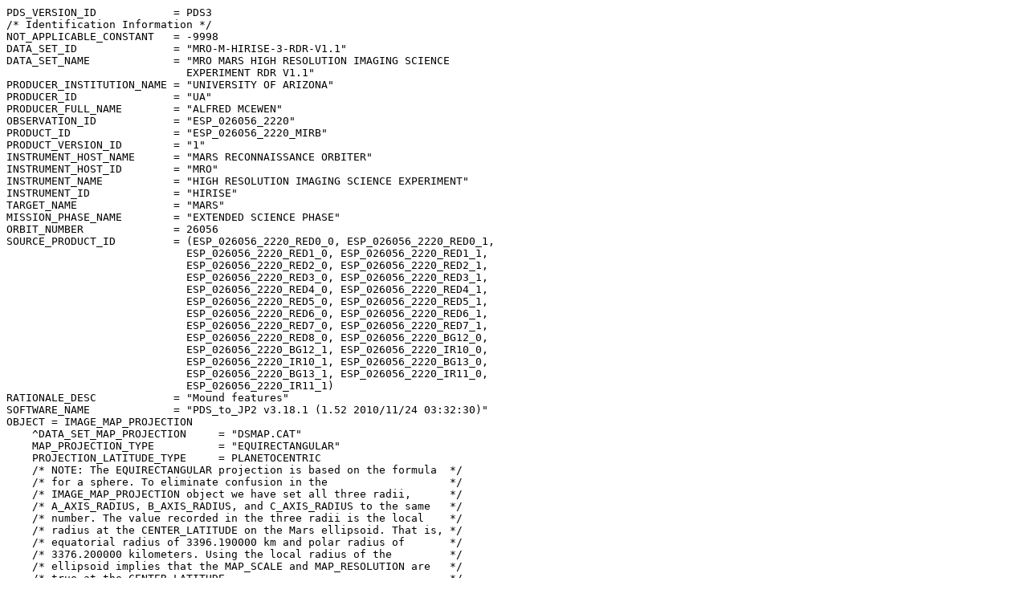

--- FILE ---
content_type: text/plain
request_url: https://hirise-pds.lpl.arizona.edu/PDS/EXTRAS/RDR/ESP/ORB_026000_026099/ESP_026056_2220/ESP_026056_2220_MIRB.LBL
body_size: 8155
content:
PDS_VERSION_ID            = PDS3
/* Identification Information */
NOT_APPLICABLE_CONSTANT   = -9998
DATA_SET_ID               = "MRO-M-HIRISE-3-RDR-V1.1"
DATA_SET_NAME             = "MRO MARS HIGH RESOLUTION IMAGING SCIENCE
                            EXPERIMENT RDR V1.1"
PRODUCER_INSTITUTION_NAME = "UNIVERSITY OF ARIZONA"
PRODUCER_ID               = "UA"
PRODUCER_FULL_NAME        = "ALFRED MCEWEN"
OBSERVATION_ID            = "ESP_026056_2220"
PRODUCT_ID                = "ESP_026056_2220_MIRB"
PRODUCT_VERSION_ID        = "1"
INSTRUMENT_HOST_NAME      = "MARS RECONNAISSANCE ORBITER"
INSTRUMENT_HOST_ID        = "MRO"
INSTRUMENT_NAME           = "HIGH RESOLUTION IMAGING SCIENCE EXPERIMENT"
INSTRUMENT_ID             = "HIRISE"
TARGET_NAME               = "MARS"
MISSION_PHASE_NAME        = "EXTENDED SCIENCE PHASE"
ORBIT_NUMBER              = 26056
SOURCE_PRODUCT_ID         = (ESP_026056_2220_RED0_0, ESP_026056_2220_RED0_1,
                            ESP_026056_2220_RED1_0, ESP_026056_2220_RED1_1,
                            ESP_026056_2220_RED2_0, ESP_026056_2220_RED2_1,
                            ESP_026056_2220_RED3_0, ESP_026056_2220_RED3_1,
                            ESP_026056_2220_RED4_0, ESP_026056_2220_RED4_1,
                            ESP_026056_2220_RED5_0, ESP_026056_2220_RED5_1,
                            ESP_026056_2220_RED6_0, ESP_026056_2220_RED6_1,
                            ESP_026056_2220_RED7_0, ESP_026056_2220_RED7_1,
                            ESP_026056_2220_RED8_0, ESP_026056_2220_BG12_0,
                            ESP_026056_2220_BG12_1, ESP_026056_2220_IR10_0,
                            ESP_026056_2220_IR10_1, ESP_026056_2220_BG13_0,
                            ESP_026056_2220_BG13_1, ESP_026056_2220_IR11_0,
                            ESP_026056_2220_IR11_1)
RATIONALE_DESC            = "Mound features"
SOFTWARE_NAME             = "PDS_to_JP2 v3.18.1 (1.52 2010/11/24 03:32:30)"
OBJECT = IMAGE_MAP_PROJECTION
    ^DATA_SET_MAP_PROJECTION     = "DSMAP.CAT"
    MAP_PROJECTION_TYPE          = "EQUIRECTANGULAR"
    PROJECTION_LATITUDE_TYPE     = PLANETOCENTRIC
    /* NOTE: The EQUIRECTANGULAR projection is based on the formula  */
    /* for a sphere. To eliminate confusion in the                   */
    /* IMAGE_MAP_PROJECTION object we have set all three radii,      */
    /* A_AXIS_RADIUS, B_AXIS_RADIUS, and C_AXIS_RADIUS to the same   */
    /* number. The value recorded in the three radii is the local    */
    /* radius at the CENTER_LATITUDE on the Mars ellipsoid. That is, */
    /* equatorial radius of 3396.190000 km and polar radius of       */
    /* 3376.200000 kilometers. Using the local radius of the         */
    /* ellipsoid implies that the MAP_SCALE and MAP_RESOLUTION are   */
    /* true at the CENTER_LATITUDE.                                  */
    A_AXIS_RADIUS                = 3387.887658234 <KM>
    B_AXIS_RADIUS                = 3387.887658234 <KM>
    C_AXIS_RADIUS                = 3387.887658234 <KM>
    COORDINATE_SYSTEM_NAME       = PLANETOCENTRIC
    POSITIVE_LONGITUDE_DIRECTION = EAST
    KEYWORD_LATITUDE_TYPE        = PLANETOCENTRIC
    /* NOTE:  CENTER_LATITUDE and CENTER_LONGITUDE describe the location  */
    /* of the center of projection, which is not necessarily equal to the */
    /* location of the center point of the image.                         */
    CENTER_LATITUDE              = 40.000 <DEG>
    CENTER_LONGITUDE             = 180.000 <DEG>
    LINE_FIRST_PIXEL             = 1
    LINE_LAST_PIXEL              = 28165
    SAMPLE_FIRST_PIXEL           = 1
    SAMPLE_LAST_PIXEL            = 14283
    MAP_PROJECTION_ROTATION      = 0.0 <DEG>
    MAP_RESOLUTION               = 118259.58864773
    MAP_SCALE                    = 0.5
    MAXIMUM_LATITUDE             = 41.898398167688 <DEG>
    MINIMUM_LATITUDE             = 41.660243091549 <DEG>
    LINE_PROJECTION_OFFSET       = 4954888.0 <PIXEL>
    SAMPLE_PROJECTION_OFFSET     = 10033038.0 <PIXEL>
    EASTERNMOST_LONGITUDE        = 69.408075816312 <DEG>
    WESTERNMOST_LONGITUDE        = 69.250417290642 <DEG>
END_OBJECT = IMAGE_MAP_PROJECTION
/* All xxx_COUNT values are for the MRO spacecraft clock (SCLK)         */
/* in seconds:subseconds form. A subsecond tick = 15.2588 microseconds. */
/* All xxx_TIME values are referenced to UTC.                           */
GROUP = TIME_PARAMETERS
    /* Time when the observation first started */
    MRO:OBSERVATION_START_TIME   = 2012-02-16T19:35:02.126
    /* Time of the first image line */
    START_TIME                   = 2012-02-16T19:35:02.276
    SPACECRAFT_CLOCK_START_COUNT = "1013888135:30399"
    /* Time of the last image line */
    STOP_TIME                    = 2012-02-16T19:35:06.656
    SPACECRAFT_CLOCK_STOP_COUNT  = "1013888139:55284"
    /* Time when this RDR product was created */
    PRODUCT_CREATION_TIME        = 2012-02-25T21:41:22
END_GROUP = TIME_PARAMETERS
GROUP = INSTRUMENT_SETTING_PARAMETERS
    MRO:CCD_FLAG                = (ON, ON, ON, ON, ON, ON, ON, ON, ON, OFF,
                                  ON, ON, ON, ON)
    MRO:BINNING                 = (1, 1, 1, 1, 1, 1, 1, 1, 1, -9998, 2, 2, 2,
                                  2)
    MRO:TDI                     = (128, 128, 128, 128, 128, 128, 128, 128,
                                  128, -9998, 128, 128, 128, 128)
    MRO:SPECIAL_PROCESSING_FLAG = (NOMINAL, NOMINAL, NOMINAL, NOMINAL,
                                  NOMINAL, NOMINAL, NOMINAL, NOMINAL, NOMINAL,
                                  "NULL", NOMINAL, "NULL", NOMINAL, "NULL")
END_GROUP = INSTRUMENT_SETTING_PARAMETERS
GROUP = VIEWING_PARAMETERS
    INCIDENCE_ANGLE   = 41.170977 <DEG>
    EMISSION_ANGLE    = 8.950647 <DEG>
    PHASE_ANGLE       = 32.319303 <DEG>
    LOCAL_TIME        = 14.98864 <LOCALDAY/24>
    SOLAR_LONGITUDE   = 71.440266 <DEG>
    SUB_SOLAR_AZIMUTH = 168.782604 <DEG>
    NORTH_AZIMUTH     = 270.000000 <DEG>
END_GROUP = VIEWING_PARAMETERS

/* The JPEG2000 image data file associated with this label. */
OBJECT = COMPRESSED_FILE
    FILE_NAME                  = "ESP_026056_2220_MIRB.JP2"
    RECORD_TYPE                = UNDEFINED
    ENCODING_TYPE              = "JP2"
    ENCODING_TYPE_VERSION_NAME = "ISO/IEC15444-1:2004"
    INTERCHANGE_FORMAT         = BINARY
    /* The name of the original source file. */
    UNCOMPRESSED_FILE_NAME     = "ESP_026056_2220_MIRB.IMG"
    /* The amount of original image data. */
    REQUIRED_STORAGE_BYTES     = 1206842085 <BYTES>
    ^DESCRIPTION               = "JP2INFO.TXT"
END_OBJECT = COMPRESSED_FILE

/* The source image data definition. */
OBJECT = UNCOMPRESSED_FILE
    FILE_NAME    = "ESP_026056_2220_MIRB.IMG"
    RECORD_TYPE  = FIXED_LENGTH
    RECORD_BYTES = 14283 <BYTES>
    FILE_RECORDS = 84495
    ^IMAGE       = "ESP_026056_2220_MIRB.IMG"
    OBJECT = IMAGE
        DESCRIPTION                = "HiRISE projected and mosaicked product"
        LINES                      = 28165
        LINE_SAMPLES               = 14283
        BANDS                      = 3
        SAMPLE_TYPE                = MSB_UNSIGNED_INTEGER
        SAMPLE_BITS                = 8
        SAMPLE_BIT_MASK            = 2#11111111#
        MRO:STRETCH_FLAG           = "NORMAL_STRETCH"
        /* Scaled DNs have the range 0 to 255    */
        /* and are relative values.                */
        SCALING_FACTOR             = 1.0079051383399
        OFFSET                     = -1.0079051383399
        BAND_STORAGE_TYPE          = BAND_SEQUENTIAL
        CORE_NULL                  = 0
        CORE_LOW_REPR_SATURATION   = 0
        CORE_LOW_INSTR_SATURATION  = 0
        CORE_HIGH_REPR_SATURATION  = 255
        CORE_HIGH_INSTR_SATURATION = 255
        CENTER_FILTER_WAVELENGTH   = (-9998 <NM>, -9998 <NM>, -9998 <NM>)
        MRO:MINIMUM_STRETCH        = (1, 1, 1)
        MRO:MAXIMUM_STRETCH        = (254, 254, 254)
        FILTER_NAME                = ("NULL", "NULL", "NULL")
    END_OBJECT = IMAGE
END_OBJECT = UNCOMPRESSED_FILE
END
